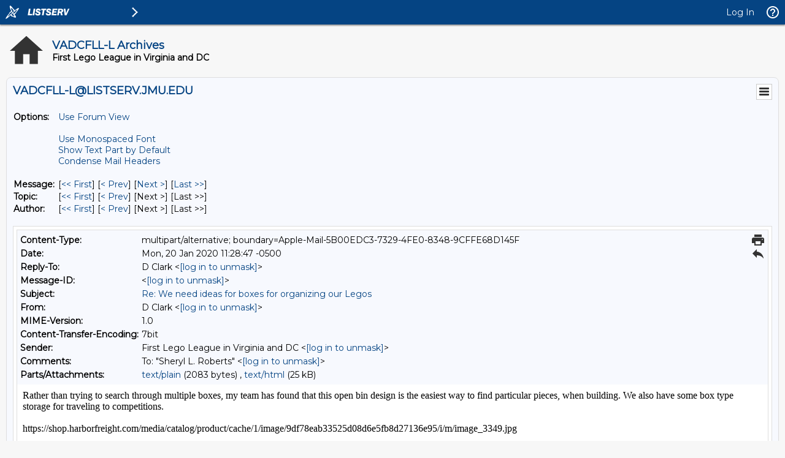

--- FILE ---
content_type: text/html; charset=utf-8
request_url: https://listserv.jmu.edu/cgi-bin/wa?A3=2001&L=VADCFLL-L&E=quoted-printable&P=936550&B=--Apple-Mail-5B00EDC3-7329-4FE0-8348-9CFFE68D145F&T=text%2Fhtml;%20charset=utf-8&pending=
body_size: 25823
content:
<html><head><meta http-equiv="content-type" content="text/html; charset=utf-8"></head><body dir="auto"><div dir="ltr">﻿<meta http-equiv="content-type" content="text/html; charset=utf-8">Rather than trying to search through multiple boxes, my team has found that this open bin design is the easiest way to find particular pieces, when building. We also have some box type storage for traveling to competitions.</div><div dir="ltr"><br></div><div dir="ltr">https://shop.harborfreight.com/media/catalog/product/cache/1/image/9df78eab33525d08d6e5fb8d27136e95/i/m/image_3349.jpg</div><div dir="ltr"><br></div><div dir="ltr">Hope this helps.<br><div><br></div><div>Debbie Clark</div><div>Coach of the Blacksburg Panda Cubs</div><div><br><br><div dir="ltr">Sent from my iPad</div><div dir="ltr"><br><blockquote type="cite">On Jan 17, 2020, at 10:36 AM, Sheryl L. Roberts &lt;<a href="/cgi-bin/wa?LOGON=A3%3D2001%26L%3DVADCFLL-L%26E%3Dquoted-printable%26P%3D936550%26B%3D--Apple-Mail-5B00EDC3-7329-4FE0-8348-9CFFE68D145F%26T%3Dtext%252Fhtml%3B%2520charset%3Dutf-8%26pending%3D" target="_parent" >[log in to unmask]</a>&gt; wrote:<br><br></blockquote></div><blockquote type="cite"><div dir="ltr">﻿

<meta http-equiv="Content-Type" content="text/html; charset=utf-8">



<div style="font-family: Arial, Helvetica, sans-serif; font-size: 14pt; color: rgb(51, 51, 51);">
We have all of our legos in zip lock bags.&nbsp; Our boxes are long gone.&nbsp; What do you use to organize your pieces so that your team can find them easily?&nbsp;&nbsp;</div>
<div style="font-family: Arial, Helvetica, sans-serif; font-size: 14pt; color: rgb(51, 51, 51);">
<b style="color: inherit; font-family: inherit; font-size: 14pt; font-style: inherit; font-variant-ligatures: inherit; font-variant-caps: inherit; background-color: ;"><span style="font-family:Arial,Helvetica,sans-serif"><br>
</span></b></div>
<div style="font-family: Arial, Helvetica, sans-serif; font-size: 14pt; color: rgb(51, 51, 51);">
<b style="color: inherit; font-family: inherit; font-size: 14pt; font-style: inherit; font-variant-ligatures: inherit; font-variant-caps: inherit; background-color: ;"><span style="font-family:Arial,Helvetica,sans-serif">Thanks,</span></b></div>
<div style="font-family: Arial, Helvetica, sans-serif; font-size: 14pt; color: rgb(51, 51, 51);">
<b style="color: inherit; font-family: inherit; font-size: 14pt; font-style: inherit; font-variant-ligatures: inherit; font-variant-caps: inherit; background-color: ;"><span style="font-family:Arial,Helvetica,sans-serif"><br>
</span></b></div>
<div style="font-family: Arial, Helvetica, sans-serif; font-size: 14pt; color: rgb(51, 51, 51);">
<b style="color: inherit; font-family: inherit; font-size: 14pt; font-style: inherit; font-variant-ligatures: inherit; font-variant-caps: inherit; background-color: ;"><span style="font-family:Arial,Helvetica,sans-serif">Sheryl Lynn&nbsp;</span><span style="font-family:Arial,Helvetica,sans-serif">Roberts,
</span></b><span style="font-size: 14pt; font-family: &quot;Times New Roman&quot;, Times, serif;"><b><span style="font-family:Arial,Helvetica,sans-serif">M.S.</span></b></span></div>
<div id="Signature">
<div id="divtagdefaultwrapper" dir="ltr" style="font-size:14pt; color:#333333; font-family:Calibri,Helvetica,sans-serif">
<div id="divtagdefaultwrapper" dir="ltr" style="">
<div id="divtagdefaultwrapper" dir="ltr" style="">
<p style="margin-top:0px; margin-bottom:0px; color:rgb(0,0,0); font-family:Calibri,Arial,Helvetica,sans-serif,EmojiFont,&quot;Apple Color Emoji&quot;,&quot;Segoe UI Emoji&quot;,NotoColorEmoji,&quot;Segoe UI Symbol&quot;,&quot;Android Emoji&quot;,EmojiSymbols,EmojiFont,&quot;Apple Color Emoji&quot;,&quot;Segoe UI Emoji&quot;,NotoColorEmoji,&quot;Segoe UI Symbol&quot;,&quot;Android Emoji&quot;,EmojiSymbols,EmojiFont,&quot;Apple Color Emoji&quot;,&quot;Segoe UI Emoji&quot;,NotoColorEmoji,&quot;Segoe UI Symbol&quot;,&quot;Android Emoji&quot;,EmojiSymbols,EmojiFont,&quot;Apple Color Emoji&quot;,&quot;Segoe UI Emoji&quot;,NotoColorEmoji,&quot;Segoe UI Symbol&quot;,&quot;Android Emoji&quot;,EmojiSymbols,EmojiFont,&quot;Apple Color Emoji&quot;,&quot;Segoe UI Emoji&quot;,NotoColorEmoji,&quot;Segoe UI Symbol&quot;,&quot;Android Emoji&quot;,EmojiSymbols,EmojiFont,&quot;Apple Color Emoji&quot;,&quot;Segoe UI Emoji&quot;,NotoColorEmoji,&quot;Segoe UI Symbol&quot;,&quot;Android Emoji&quot;,EmojiSymbols; margin-top:0px; margin-bottom:0px; font-size:12pt">
<span style="font-family:&quot;Times New Roman&quot;,Times,serif"></span></p>
<font color="#000000"><span style="font-family:&quot;Times New Roman&quot;,Times,serif; font-size:12pt; font-size:12pt"></span></font>
<p style="margin-top:0px; margin-bottom:0px; color:rgb(0,0,0); font-family:Calibri,Arial,Helvetica,sans-serif,EmojiFont,&quot;Apple Color Emoji&quot;,&quot;Segoe UI Emoji&quot;,NotoColorEmoji,&quot;Segoe UI Symbol&quot;,&quot;Android Emoji&quot;,EmojiSymbols,EmojiFont,&quot;Apple Color Emoji&quot;,&quot;Segoe UI Emoji&quot;,NotoColorEmoji,&quot;Segoe UI Symbol&quot;,&quot;Android Emoji&quot;,EmojiSymbols,EmojiFont,&quot;Apple Color Emoji&quot;,&quot;Segoe UI Emoji&quot;,NotoColorEmoji,&quot;Segoe UI Symbol&quot;,&quot;Android Emoji&quot;,EmojiSymbols,EmojiFont,&quot;Apple Color Emoji&quot;,&quot;Segoe UI Emoji&quot;,NotoColorEmoji,&quot;Segoe UI Symbol&quot;,&quot;Android Emoji&quot;,EmojiSymbols,EmojiFont,&quot;Apple Color Emoji&quot;,&quot;Segoe UI Emoji&quot;,NotoColorEmoji,&quot;Segoe UI Symbol&quot;,&quot;Android Emoji&quot;,EmojiSymbols,EmojiFont,&quot;Apple Color Emoji&quot;,&quot;Segoe UI Emoji&quot;,NotoColorEmoji,&quot;Segoe UI Symbol&quot;,&quot;Android Emoji&quot;,EmojiSymbols; margin-top:0px; margin-bottom:0px; font-size:12pt">
<span style="font-size:11pt; font-family:&quot;Times New Roman&quot;,Times,serif"><b><span style="font-size:12pt; font-family:Calibri,Helvetica,sans-serif; color:rgb(0,0,0)">Instructional Technology</span><span style="font-size:12pt; font-family:Calibri,Helvetica,sans-serif; color:rgb(0,0,0)">&nbsp;Coach
 (ITC)</span></b></span></p>
<font color="#000000" face="Calibri, Arial, Helvetica, sans-serif, EmojiFont, Apple Color Emoji, Segoe UI Emoji, NotoColorEmoji, Segoe UI Symbol, Android Emoji, EmojiSymbols, EmojiFont, Apple Color Emoji, Segoe UI Emoji, NotoColorEmoji, Segoe UI Symbol, Android Emoji, EmojiSymbols, EmojiFont, Apple Color Emoji, Segoe UI Emoji, NotoColorEmoji, Segoe UI Symbol, Android Emoji, EmojiSymbols, EmojiFont, Apple Color Emoji, Segoe UI Emoji, NotoColorEmoji, Segoe UI Symbol, Android Emoji, EmojiSymbols, EmojiFont, Apple Color Emoji, Segoe UI Emoji, NotoColorEmoji, Segoe UI Symbol, Android Emoji, EmojiSymbols, EmojiFont, Apple Color Emoji, Segoe UI Emoji, NotoColorEmoji, Segoe UI Symbol, Android Emoji, EmojiSymbols"><span style="font-size:12pt; font-size:12pt"></span></font><span style="color:rgb(0,0,0); font-family:Calibri,Helvetica,sans-serif; font-size:12pt"><b><span style="color:rgb(0,111,201)"></span></b></span><font color="#000000" face="Calibri, Arial, Helvetica, sans-serif, EmojiFont, Apple Color Emoji, Segoe UI Emoji, NotoColorEmoji, Segoe UI Symbol, Android Emoji, EmojiSymbols, EmojiFont, Apple Color Emoji, Segoe UI Emoji, NotoColorEmoji, Segoe UI Symbol, Android Emoji, EmojiSymbols, EmojiFont, Apple Color Emoji, Segoe UI Emoji, NotoColorEmoji, Segoe UI Symbol, Android Emoji, EmojiSymbols, EmojiFont, Apple Color Emoji, Segoe UI Emoji, NotoColorEmoji, Segoe UI Symbol, Android Emoji, EmojiSymbols, EmojiFont, Apple Color Emoji, Segoe UI Emoji, NotoColorEmoji, Segoe UI Symbol, Android Emoji, EmojiSymbols, EmojiFont, Apple Color Emoji, Segoe UI Emoji, NotoColorEmoji, Segoe UI Symbol, Android Emoji, EmojiSymbols"><span style="font-size:12pt; font-size:12pt"></span></font>
<p style="margin-top:0px; margin-bottom:0px; color:rgb(0,0,0); font-family:Calibri,Arial,Helvetica,sans-serif,EmojiFont,&quot;Apple Color Emoji&quot;,&quot;Segoe UI Emoji&quot;,NotoColorEmoji,&quot;Segoe UI Symbol&quot;,&quot;Android Emoji&quot;,EmojiSymbols,EmojiFont,&quot;Apple Color Emoji&quot;,&quot;Segoe UI Emoji&quot;,NotoColorEmoji,&quot;Segoe UI Symbol&quot;,&quot;Android Emoji&quot;,EmojiSymbols,EmojiFont,&quot;Apple Color Emoji&quot;,&quot;Segoe UI Emoji&quot;,NotoColorEmoji,&quot;Segoe UI Symbol&quot;,&quot;Android Emoji&quot;,EmojiSymbols,EmojiFont,&quot;Apple Color Emoji&quot;,&quot;Segoe UI Emoji&quot;,NotoColorEmoji,&quot;Segoe UI Symbol&quot;,&quot;Android Emoji&quot;,EmojiSymbols,EmojiFont,&quot;Apple Color Emoji&quot;,&quot;Segoe UI Emoji&quot;,NotoColorEmoji,&quot;Segoe UI Symbol&quot;,&quot;Android Emoji&quot;,EmojiSymbols,EmojiFont,&quot;Apple Color Emoji&quot;,&quot;Segoe UI Emoji&quot;,NotoColorEmoji,&quot;Segoe UI Symbol&quot;,&quot;Android Emoji&quot;,EmojiSymbols; margin-top:0px; margin-bottom:0px; font-size:12pt">
<b><span style="font-size:10pt; font-family:&quot;Times New Roman&quot;,Times,serif"></span><span style="font-size:12pt; font-family:Calibri,Helvetica,sans-serif; color:rgb(0,0,0)">Elizabeth Vaughan Elementary, PWCS&nbsp;</span></b></p>
<span style="color:rgb(0,0,0); font-family:Calibri,Helvetica,sans-serif; font-size:12pt"><b><span style="color:rgb(0,111,201)"></span></b></span>
<p style="margin-top:0px; margin-bottom:0px; color:rgb(0,0,0); font-family:Calibri,Arial,Helvetica,sans-serif,EmojiFont,&quot;Apple Color Emoji&quot;,&quot;Segoe UI Emoji&quot;,NotoColorEmoji,&quot;Segoe UI Symbol&quot;,&quot;Android Emoji&quot;,EmojiSymbols,EmojiFont,&quot;Apple Color Emoji&quot;,&quot;Segoe UI Emoji&quot;,NotoColorEmoji,&quot;Segoe UI Symbol&quot;,&quot;Android Emoji&quot;,EmojiSymbols,EmojiFont,&quot;Apple Color Emoji&quot;,&quot;Segoe UI Emoji&quot;,NotoColorEmoji,&quot;Segoe UI Symbol&quot;,&quot;Android Emoji&quot;,EmojiSymbols,EmojiFont,&quot;Apple Color Emoji&quot;,&quot;Segoe UI Emoji&quot;,NotoColorEmoji,&quot;Segoe UI Symbol&quot;,&quot;Android Emoji&quot;,EmojiSymbols,EmojiFont,&quot;Apple Color Emoji&quot;,&quot;Segoe UI Emoji&quot;,NotoColorEmoji,&quot;Segoe UI Symbol&quot;,&quot;Android Emoji&quot;,EmojiSymbols,EmojiFont,&quot;Apple Color Emoji&quot;,&quot;Segoe UI Emoji&quot;,NotoColorEmoji,&quot;Segoe UI Symbol&quot;,&quot;Android Emoji&quot;,EmojiSymbols; margin-top:0px; margin-bottom:0px">
<span style="font-size:12pt; font-family:Calibri,Helvetica,sans-serif"><b><span style="color:rgb(0,111,201)"><span style="font-size:14pt">ISTE</span><span style="font-size:14pt"> Certified Educator and Evaluator</span></span></b></span></p>
<span style="font-size:14pt"></span><span style="color:rgb(0,0,0); font-family:Calibri,Helvetica,sans-serif; font-size:12pt"><b><span style="color:rgb(0,111,201)"></span></b></span><span style="font-size:14pt"></span>
<p style="margin-top:0px; margin-bottom:0px; color:rgb(0,0,0); font-family:Calibri,Arial,Helvetica,sans-serif,EmojiFont,&quot;Apple Color Emoji&quot;,&quot;Segoe UI Emoji&quot;,NotoColorEmoji,&quot;Segoe UI Symbol&quot;,&quot;Android Emoji&quot;,EmojiSymbols,EmojiFont,&quot;Apple Color Emoji&quot;,&quot;Segoe UI Emoji&quot;,NotoColorEmoji,&quot;Segoe UI Symbol&quot;,&quot;Android Emoji&quot;,EmojiSymbols,EmojiFont,&quot;Apple Color Emoji&quot;,&quot;Segoe UI Emoji&quot;,NotoColorEmoji,&quot;Segoe UI Symbol&quot;,&quot;Android Emoji&quot;,EmojiSymbols,EmojiFont,&quot;Apple Color Emoji&quot;,&quot;Segoe UI Emoji&quot;,NotoColorEmoji,&quot;Segoe UI Symbol&quot;,&quot;Android Emoji&quot;,EmojiSymbols,EmojiFont,&quot;Apple Color Emoji&quot;,&quot;Segoe UI Emoji&quot;,NotoColorEmoji,&quot;Segoe UI Symbol&quot;,&quot;Android Emoji&quot;,EmojiSymbols,EmojiFont,&quot;Apple Color Emoji&quot;,&quot;Segoe UI Emoji&quot;,NotoColorEmoji,&quot;Segoe UI Symbol&quot;,&quot;Android Emoji&quot;,EmojiSymbols; margin-top:0px; margin-bottom:0px">
<span style="font-size:14pt"></span><span style="font-size:12pt; font-family:Calibri,Helvetica,sans-serif"><b><span style="color:rgb(0,111,201); font-size:14pt">Microsoft Innovative Educator</span></b></span></p>
<p style="margin-top:0px; margin-bottom:0px; color:rgb(0,0,0); font-family:Calibri,Arial,Helvetica,sans-serif,EmojiFont,&quot;Apple Color Emoji&quot;,&quot;Segoe UI Emoji&quot;,NotoColorEmoji,&quot;Segoe UI Symbol&quot;,&quot;Android Emoji&quot;,EmojiSymbols,EmojiFont,&quot;Apple Color Emoji&quot;,&quot;Segoe UI Emoji&quot;,NotoColorEmoji,&quot;Segoe UI Symbol&quot;,&quot;Android Emoji&quot;,EmojiSymbols,EmojiFont,&quot;Apple Color Emoji&quot;,&quot;Segoe UI Emoji&quot;,NotoColorEmoji,&quot;Segoe UI Symbol&quot;,&quot;Android Emoji&quot;,EmojiSymbols,EmojiFont,&quot;Apple Color Emoji&quot;,&quot;Segoe UI Emoji&quot;,NotoColorEmoji,&quot;Segoe UI Symbol&quot;,&quot;Android Emoji&quot;,EmojiSymbols,EmojiFont,&quot;Apple Color Emoji&quot;,&quot;Segoe UI Emoji&quot;,NotoColorEmoji,&quot;Segoe UI Symbol&quot;,&quot;Android Emoji&quot;,EmojiSymbols,EmojiFont,&quot;Apple Color Emoji&quot;,&quot;Segoe UI Emoji&quot;,NotoColorEmoji,&quot;Segoe UI Symbol&quot;,&quot;Android Emoji&quot;,EmojiSymbols; margin-top:0px; margin-bottom:0px">
<span style="font-size:12pt; font-family:Calibri,Helvetica,sans-serif"><b><span style="color:rgb(0,111,201); font-size:14pt">Apple Certified Educator</span></b></span></p>
<span style="font-size:14pt"></span>
<p style="margin-top:0px; margin-bottom:0px; color:rgb(0,0,0); font-family:Calibri,Arial,Helvetica,sans-serif,EmojiFont,&quot;Apple Color Emoji&quot;,&quot;Segoe UI Emoji&quot;,NotoColorEmoji,&quot;Segoe UI Symbol&quot;,&quot;Android Emoji&quot;,EmojiSymbols,EmojiFont,&quot;Apple Color Emoji&quot;,&quot;Segoe UI Emoji&quot;,NotoColorEmoji,&quot;Segoe UI Symbol&quot;,&quot;Android Emoji&quot;,EmojiSymbols,EmojiFont,&quot;Apple Color Emoji&quot;,&quot;Segoe UI Emoji&quot;,NotoColorEmoji,&quot;Segoe UI Symbol&quot;,&quot;Android Emoji&quot;,EmojiSymbols,EmojiFont,&quot;Apple Color Emoji&quot;,&quot;Segoe UI Emoji&quot;,NotoColorEmoji,&quot;Segoe UI Symbol&quot;,&quot;Android Emoji&quot;,EmojiSymbols,EmojiFont,&quot;Apple Color Emoji&quot;,&quot;Segoe UI Emoji&quot;,NotoColorEmoji,&quot;Segoe UI Symbol&quot;,&quot;Android Emoji&quot;,EmojiSymbols,EmojiFont,&quot;Apple Color Emoji&quot;,&quot;Segoe UI Emoji&quot;,NotoColorEmoji,&quot;Segoe UI Symbol&quot;,&quot;Android Emoji&quot;,EmojiSymbols; margin-top:0px; margin-bottom:0px">
<span style="font-size:14pt"></span><span style="font-size:12pt; font-family:Calibri,Helvetica,sans-serif"><b><span style="color:rgb(0,111,201); font-size:14pt">CodeVA Apprentice</span></b></span></p>
<p style="margin-top:0px; margin-bottom:0px; color:rgb(0,0,0); font-family:Calibri,Arial,Helvetica,sans-serif,EmojiFont,&quot;Apple Color Emoji&quot;,&quot;Segoe UI Emoji&quot;,NotoColorEmoji,&quot;Segoe UI Symbol&quot;,&quot;Android Emoji&quot;,EmojiSymbols,EmojiFont,&quot;Apple Color Emoji&quot;,&quot;Segoe UI Emoji&quot;,NotoColorEmoji,&quot;Segoe UI Symbol&quot;,&quot;Android Emoji&quot;,EmojiSymbols,EmojiFont,&quot;Apple Color Emoji&quot;,&quot;Segoe UI Emoji&quot;,NotoColorEmoji,&quot;Segoe UI Symbol&quot;,&quot;Android Emoji&quot;,EmojiSymbols,EmojiFont,&quot;Apple Color Emoji&quot;,&quot;Segoe UI Emoji&quot;,NotoColorEmoji,&quot;Segoe UI Symbol&quot;,&quot;Android Emoji&quot;,EmojiSymbols,EmojiFont,&quot;Apple Color Emoji&quot;,&quot;Segoe UI Emoji&quot;,NotoColorEmoji,&quot;Segoe UI Symbol&quot;,&quot;Android Emoji&quot;,EmojiSymbols,EmojiFont,&quot;Apple Color Emoji&quot;,&quot;Segoe UI Emoji&quot;,NotoColorEmoji,&quot;Segoe UI Symbol&quot;,&quot;Android Emoji&quot;,EmojiSymbols; margin-top:0px; margin-bottom:0px">
<br>
</p>
<p style="margin-top:0px; margin-bottom:0px; color:rgb(0,0,0); font-family:Calibri,Arial,Helvetica,sans-serif,EmojiFont,&quot;Apple Color Emoji&quot;,&quot;Segoe UI Emoji&quot;,NotoColorEmoji,&quot;Segoe UI Symbol&quot;,&quot;Android Emoji&quot;,EmojiSymbols,EmojiFont,&quot;Apple Color Emoji&quot;,&quot;Segoe UI Emoji&quot;,NotoColorEmoji,&quot;Segoe UI Symbol&quot;,&quot;Android Emoji&quot;,EmojiSymbols,EmojiFont,&quot;Apple Color Emoji&quot;,&quot;Segoe UI Emoji&quot;,NotoColorEmoji,&quot;Segoe UI Symbol&quot;,&quot;Android Emoji&quot;,EmojiSymbols,EmojiFont,&quot;Apple Color Emoji&quot;,&quot;Segoe UI Emoji&quot;,NotoColorEmoji,&quot;Segoe UI Symbol&quot;,&quot;Android Emoji&quot;,EmojiSymbols,EmojiFont,&quot;Apple Color Emoji&quot;,&quot;Segoe UI Emoji&quot;,NotoColorEmoji,&quot;Segoe UI Symbol&quot;,&quot;Android Emoji&quot;,EmojiSymbols,EmojiFont,&quot;Apple Color Emoji&quot;,&quot;Segoe UI Emoji&quot;,NotoColorEmoji,&quot;Segoe UI Symbol&quot;,&quot;Android Emoji&quot;,EmojiSymbols; margin-top:0px; margin-bottom:0px">
<span style="font-size:12pt; font-family:Calibri,Helvetica,sans-serif"><b><span style="color:rgb(0,111,201); font-size:14pt"></span></b></span></p><div><b>&lt;Outlook-io40ocsw.png&gt;</b></div><b>&nbsp; &nbsp; &nbsp; &nbsp;
 &nbsp; &nbsp;<div>&lt;Outlook-i1le2brg.png&gt;</div>&nbsp;<br>
</b><p></p>
<p style="margin-top:0px; margin-bottom:0px; color:rgb(0,0,0); font-family:Calibri,Arial,Helvetica,sans-serif,EmojiFont,&quot;Apple Color Emoji&quot;,&quot;Segoe UI Emoji&quot;,NotoColorEmoji,&quot;Segoe UI Symbol&quot;,&quot;Android Emoji&quot;,EmojiSymbols,EmojiFont,&quot;Apple Color Emoji&quot;,&quot;Segoe UI Emoji&quot;,NotoColorEmoji,&quot;Segoe UI Symbol&quot;,&quot;Android Emoji&quot;,EmojiSymbols,EmojiFont,&quot;Apple Color Emoji&quot;,&quot;Segoe UI Emoji&quot;,NotoColorEmoji,&quot;Segoe UI Symbol&quot;,&quot;Android Emoji&quot;,EmojiSymbols,EmojiFont,&quot;Apple Color Emoji&quot;,&quot;Segoe UI Emoji&quot;,NotoColorEmoji,&quot;Segoe UI Symbol&quot;,&quot;Android Emoji&quot;,EmojiSymbols,EmojiFont,&quot;Apple Color Emoji&quot;,&quot;Segoe UI Emoji&quot;,NotoColorEmoji,&quot;Segoe UI Symbol&quot;,&quot;Android Emoji&quot;,EmojiSymbols,EmojiFont,&quot;Apple Color Emoji&quot;,&quot;Segoe UI Emoji&quot;,NotoColorEmoji,&quot;Segoe UI Symbol&quot;,&quot;Android Emoji&quot;,EmojiSymbols; margin-top:0px; margin-bottom:0px">
<br>
</p>
<p style="margin-top:0px; margin-bottom:0px; color:rgb(0,0,0); font-family:Calibri,Arial,Helvetica,sans-serif,EmojiFont,&quot;Apple Color Emoji&quot;,&quot;Segoe UI Emoji&quot;,NotoColorEmoji,&quot;Segoe UI Symbol&quot;,&quot;Android Emoji&quot;,EmojiSymbols,EmojiFont,&quot;Apple Color Emoji&quot;,&quot;Segoe UI Emoji&quot;,NotoColorEmoji,&quot;Segoe UI Symbol&quot;,&quot;Android Emoji&quot;,EmojiSymbols,EmojiFont,&quot;Apple Color Emoji&quot;,&quot;Segoe UI Emoji&quot;,NotoColorEmoji,&quot;Segoe UI Symbol&quot;,&quot;Android Emoji&quot;,EmojiSymbols,EmojiFont,&quot;Apple Color Emoji&quot;,&quot;Segoe UI Emoji&quot;,NotoColorEmoji,&quot;Segoe UI Symbol&quot;,&quot;Android Emoji&quot;,EmojiSymbols,EmojiFont,&quot;Apple Color Emoji&quot;,&quot;Segoe UI Emoji&quot;,NotoColorEmoji,&quot;Segoe UI Symbol&quot;,&quot;Android Emoji&quot;,EmojiSymbols,EmojiFont,&quot;Apple Color Emoji&quot;,&quot;Segoe UI Emoji&quot;,NotoColorEmoji,&quot;Segoe UI Symbol&quot;,&quot;Android Emoji&quot;,EmojiSymbols; margin-top:0px; margin-bottom:0px">
<br>
</p>
<span style="color:rgb(0,0,0); font-family:Calibri,Helvetica,sans-serif; font-size:12pt"><b><span style="color:rgb(0,111,201)"></span></b></span>
<div style="margin-top:0px; margin-bottom:0px; color:rgb(0,0,0); font-family:Calibri,Arial,Helvetica,sans-serif,EmojiFont,&quot;Apple Color Emoji&quot;,&quot;Segoe UI Emoji&quot;,NotoColorEmoji,&quot;Segoe UI Symbol&quot;,&quot;Android Emoji&quot;,EmojiSymbols,EmojiFont,&quot;Apple Color Emoji&quot;,&quot;Segoe UI Emoji&quot;,NotoColorEmoji,&quot;Segoe UI Symbol&quot;,&quot;Android Emoji&quot;,EmojiSymbols,EmojiFont,&quot;Apple Color Emoji&quot;,&quot;Segoe UI Emoji&quot;,NotoColorEmoji,&quot;Segoe UI Symbol&quot;,&quot;Android Emoji&quot;,EmojiSymbols,EmojiFont,&quot;Apple Color Emoji&quot;,&quot;Segoe UI Emoji&quot;,NotoColorEmoji,&quot;Segoe UI Symbol&quot;,&quot;Android Emoji&quot;,EmojiSymbols,EmojiFont,&quot;Apple Color Emoji&quot;,&quot;Segoe UI Emoji&quot;,NotoColorEmoji,&quot;Segoe UI Symbol&quot;,&quot;Android Emoji&quot;,EmojiSymbols,EmojiFont,&quot;Apple Color Emoji&quot;,&quot;Segoe UI Emoji&quot;,NotoColorEmoji,&quot;Segoe UI Symbol&quot;,&quot;Android Emoji&quot;,EmojiSymbols; margin-top:0px; margin-bottom:0px">
<span style="background-color:rgb(255,255,0)"><b><a href="https://urldefense.proofpoint.com/v2/url?u=https-3A__forms.office.com_Pages_ResponsePage.aspx-3Fid-3DbZqwF-2DSVHk2F4xzg1N5-5FwYMPxVVHRitKoj8How3bkSZUMkFDWFBVSkMxUlA0MlYxNE9TTFc0N0w2UC4u&amp;d=DwMGaQ&amp;c=eLbWYnpnzycBCgmb7vCI4uqNEB9RSjOdn_5nBEmmeq0&amp;r=k6Oa5GxfBPFMgGjb2r5QIoEOeBZs9xbNIpA0kLw_kFQ&amp;m=vO9eGL9jDNZ1JdYzqeN3QeR5Ak_a4ePf5UQUWIsRxws&amp;s=WIU5DPn3XUCY9XYOuPDYfU3utk1SNjqEztVNEK-kZ6A&amp;e=" title="https://forms.office.com/Pages/ResponsePage.aspx?id=bZqwF-SVHk2F4xzg1N5_wYMPxVVHRitKoj8How3bkSZUMkFDWFBVSkMxUlA0MlYxNE9TTFc0N0w2UC4u">New
 student login form</a></b></span><br>
</div>
<div style="margin-top:0px; margin-bottom:0px; color:rgb(0,0,0); font-family:Calibri,Arial,Helvetica,sans-serif,EmojiFont,&quot;Apple Color Emoji&quot;,&quot;Segoe UI Emoji&quot;,NotoColorEmoji,&quot;Segoe UI Symbol&quot;,&quot;Android Emoji&quot;,EmojiSymbols,EmojiFont,&quot;Apple Color Emoji&quot;,&quot;Segoe UI Emoji&quot;,NotoColorEmoji,&quot;Segoe UI Symbol&quot;,&quot;Android Emoji&quot;,EmojiSymbols,EmojiFont,&quot;Apple Color Emoji&quot;,&quot;Segoe UI Emoji&quot;,NotoColorEmoji,&quot;Segoe UI Symbol&quot;,&quot;Android Emoji&quot;,EmojiSymbols,EmojiFont,&quot;Apple Color Emoji&quot;,&quot;Segoe UI Emoji&quot;,NotoColorEmoji,&quot;Segoe UI Symbol&quot;,&quot;Android Emoji&quot;,EmojiSymbols,EmojiFont,&quot;Apple Color Emoji&quot;,&quot;Segoe UI Emoji&quot;,NotoColorEmoji,&quot;Segoe UI Symbol&quot;,&quot;Android Emoji&quot;,EmojiSymbols,EmojiFont,&quot;Apple Color Emoji&quot;,&quot;Segoe UI Emoji&quot;,NotoColorEmoji,&quot;Segoe UI Symbol&quot;,&quot;Android Emoji&quot;,EmojiSymbols; margin-top:0px; margin-bottom:0px">
<span style="background-color:rgb(255,255,0)"><br>
</span></div>
<div style="margin-top:0px; margin-bottom:0px; color:rgb(0,0,0); font-family:Calibri,Arial,Helvetica,sans-serif,EmojiFont,&quot;Apple Color Emoji&quot;,&quot;Segoe UI Emoji&quot;,NotoColorEmoji,&quot;Segoe UI Symbol&quot;,&quot;Android Emoji&quot;,EmojiSymbols,EmojiFont,&quot;Apple Color Emoji&quot;,&quot;Segoe UI Emoji&quot;,NotoColorEmoji,&quot;Segoe UI Symbol&quot;,&quot;Android Emoji&quot;,EmojiSymbols,EmojiFont,&quot;Apple Color Emoji&quot;,&quot;Segoe UI Emoji&quot;,NotoColorEmoji,&quot;Segoe UI Symbol&quot;,&quot;Android Emoji&quot;,EmojiSymbols,EmojiFont,&quot;Apple Color Emoji&quot;,&quot;Segoe UI Emoji&quot;,NotoColorEmoji,&quot;Segoe UI Symbol&quot;,&quot;Android Emoji&quot;,EmojiSymbols,EmojiFont,&quot;Apple Color Emoji&quot;,&quot;Segoe UI Emoji&quot;,NotoColorEmoji,&quot;Segoe UI Symbol&quot;,&quot;Android Emoji&quot;,EmojiSymbols,EmojiFont,&quot;Apple Color Emoji&quot;,&quot;Segoe UI Emoji&quot;,NotoColorEmoji,&quot;Segoe UI Symbol&quot;,&quot;Android Emoji&quot;,EmojiSymbols; margin-top:0px; margin-bottom:0px">
<span style="background-color:rgb(255,255,0); color:rgb(12,100,192)"><b><a href="https://urldefense.proofpoint.com/v2/url?u=https-3A__forms.office.com_Pages_ResponsePage.aspx-3Fid-3DbZqwF-2DSVHk2F4xzg1N5-5FwYMPxVVHRitKoj8How3bkSZUM0FZNlAzRlNPV1UxRUoxMkRMWEdUMDFOUi4u&amp;d=DwMGaQ&amp;c=eLbWYnpnzycBCgmb7vCI4uqNEB9RSjOdn_5nBEmmeq0&amp;r=k6Oa5GxfBPFMgGjb2r5QIoEOeBZs9xbNIpA0kLw_kFQ&amp;m=vO9eGL9jDNZ1JdYzqeN3QeR5Ak_a4ePf5UQUWIsRxws&amp;s=bvlWOIRBSGpyJPxW9s1y72LILw90YBzb8lxnWSfuliM&amp;e=" title="https://forms.office.com/Pages/ResponsePage.aspx?id=bZqwF-SVHk2F4xzg1N5_wYMPxVVHRitKoj8How3bkSZUM0FZNlAzRlNPV1UxRUoxMkRMWEdUMDFOUi4u">Student
 Kindle help form</a></b></span><span style="background-color:rgb(255,255,0); color:rgb(12,100,192)"><b>​</b></span></div>
<p style="margin-top:0px; margin-bottom:0px; margin-top:0px; margin-bottom:0px"><br>
</p>
</div>
<div id="divtagdefaultwrapper" dir="ltr" style="color:rgb(0,0,0); font-family:Calibri,Arial,Helvetica,sans-serif,EmojiFont,&quot;Apple Color Emoji&quot;,&quot;Segoe UI Emoji&quot;,NotoColorEmoji,&quot;Segoe UI Symbol&quot;,&quot;Android Emoji&quot;,EmojiSymbols,EmojiFont,&quot;Apple Color Emoji&quot;,&quot;Segoe UI Emoji&quot;,NotoColorEmoji,&quot;Segoe UI Symbol&quot;,&quot;Android Emoji&quot;,EmojiSymbols,EmojiFont,&quot;Apple Color Emoji&quot;,&quot;Segoe UI Emoji&quot;,NotoColorEmoji,&quot;Segoe UI Symbol&quot;,&quot;Android Emoji&quot;,EmojiSymbols,EmojiFont,&quot;Apple Color Emoji&quot;,&quot;Segoe UI Emoji&quot;,NotoColorEmoji,&quot;Segoe UI Symbol&quot;,&quot;Android Emoji&quot;,EmojiSymbols,EmojiFont,&quot;Apple Color Emoji&quot;,&quot;Segoe UI Emoji&quot;,NotoColorEmoji,&quot;Segoe UI Symbol&quot;,&quot;Android Emoji&quot;,EmojiSymbols,EmojiFont,&quot;Apple Color Emoji&quot;,&quot;Segoe UI Emoji&quot;,NotoColorEmoji,&quot;Segoe UI Symbol&quot;,&quot;Android Emoji&quot;,EmojiSymbols; font-size:12pt">
<br>
</div>
</div>
</div>
</div>


<hr>To UNSUBSCRIBE or CHANGE your settings, please visit
<a href="https://listserv.jmu.edu/archives/vadcfll-l.html"> https://listserv.jmu.edu/archives/vadcfll-l.html</a> and select "Join or leave the list".
<br>VADCFLL administrative announcements are sent via VADCFLL-ANNOUNCEMENTS-L. Visit <a href="https://listserv.jmu.edu/archives/vadcfll-announcements-l.html">https://listserv.jmu.edu/archives/vadcfll-announcements-l.html</a> to subscribe.
</div></blockquote></div></div></body></html><hr />To UNSUBSCRIBE or CHANGE your settings, please visit
<a href="https://listserv.jmu.edu/archives/vadcfll-l.html"> https://listserv.jmu.edu/archives/vadcfll-l.html</a> and select "Join or leave the list".
<br />VADCFLL administrative announcements are sent via VADCFLL-ANNOUNCEMENTS-L. Visit <a href="https://listserv.jmu.edu/archives/vadcfll-announcements-l.html">https://listserv.jmu.edu/archives/vadcfll-announcements-l.html</a> to subscribe.



--- FILE ---
content_type: application/javascript
request_url: https://listserv.jmu.edu/archives/js/tablesorter-2.31.3/widgets/widget-pager.min.js
body_size: 23283
content:
(function(factory){if (typeof define === 'function' && define.amd){define(['jquery'], factory);} else if (typeof module === 'object' && typeof module.exports === 'object'){module.exports = factory(require('jquery'));} else {factory(jQuery);}}(function(jQuery){

/*! Widget: Pager - updated 2020-03-03 (v2.31.3) */
!function(S){"use strict";var C,$=S.tablesorter;$.addWidget({id:"pager",priority:55,options:{pager_output:"{startRow} to {endRow} of {totalRows} rows",pager_updateArrows:!0,pager_startPage:0,pager_pageReset:0,pager_size:10,pager_maxOptionSize:20,pager_savePages:!0,pager_storageKey:"tablesorter-pager",pager_fixedHeight:!1,pager_countChildRows:!1,pager_removeRows:!1,pager_ajaxUrl:null,pager_customAjaxUrl:function(e,a){return a},pager_ajaxError:null,pager_ajaxObject:{dataType:"json"},pager_processAjaxOnInit:!0,pager_ajaxProcessing:function(e){return e},pager_css:{container:"tablesorter-pager",errorRow:"tablesorter-errorRow",disabled:"disabled"},pager_selectors:{container:".pager",first:".first",prev:".prev",next:".next",last:".last",gotoPage:".gotoPage",pageDisplay:".pagedisplay",pageSize:".pagesize"}},init:function(e){C.init(e)},format:function(e,a){if(!a.pager||!a.pager.initialized)return C.initComplete(a);C.moveToPage(a,a.pager,!1)},remove:function(e,a,t,r){C.destroyPager(a,r)}}),C=$.pager={init:function(e){if(!(e.hasInitialized&&e.config.pager&&e.config.pager.initialized)){var a,t=e.config,r=t.widgetOptions,i=r.pager_selectors,s=t.pager=S.extend({totalPages:0,filteredRows:0,filteredPages:0,currentFilters:[],page:r.pager_startPage,startRow:0,endRow:0,ajaxCounter:0,$size:null,last:{},setSize:r.pager_size,setPage:r.pager_startPage},t.pager);s.removeRows=r.pager_removeRows,s.isInitializing||(s.isInitializing=!0,$.debug(t,"pager")&&console.log("Pager >> Initializing"),s.size=S.data(e,"pagerLastSize")||r.pager_size,s.$container=S(i.container).addClass(r.pager_css.container).show(),s.totalRows=t.$tbodies.eq(0).children("tr").not(r.pager_countChildRows?"":"."+t.cssChildRow).length,s.oldAjaxSuccess=s.oldAjaxSuccess||r.pager_ajaxObject.success,t.appender=C.appender,s.initializing=!0,r.pager_savePages&&$.storage&&(a=$.storage(e,r.pager_storageKey)||{},s.page=(isNaN(a.page)?s.page:a.page)||s.setPage||0,s.size="all"===a.size?a.size:(isNaN(a.size)?s.size:a.size)||s.setSize||10,C.setPageSize(t,s.size)),s.regexRows=new RegExp("("+(r.filter_filteredRow||"filtered")+"|"+t.selectorRemove.slice(1)+"|"+t.cssChildRow+")"),s.regexFiltered=new RegExp(r.filter_filteredRow||"filtered"),s.initialized=!1,t.$table.triggerHandler("pagerBeforeInitialized",t),C.enablePager(t,!1),s.ajaxObject=r.pager_ajaxObject,s.ajaxObject.url=r.pager_ajaxUrl,"string"==typeof r.pager_ajaxUrl?(s.ajax=!0,r.filter_serversideFiltering=!0,t.serverSideSorting=!0,C.moveToPage(t,s)):(s.ajax=!1,$.appendCache(t,!0)))}},initComplete:function(e){var a=e.pager;C.bindEvents(e),a.ajax||C.hideRowsSetup(e),a.initialized=!0,a.initializing=!1,a.isInitializing=!1,C.setPageSize(e,a.size),$.debug(e,"pager")&&console.log("Pager >> Triggering pagerInitialized"),e.$table.triggerHandler("pagerInitialized",e),e.widgetOptions.filter_initialized&&$.hasWidget(e.table,"filter")||C.updatePageDisplay(e,!a.ajax)},bindEvents:function(i){var s,o,e,g=i.pager,n=i.widgetOptions,a=i.namespace+"pager",t=n.pager_selectors,r=$.debug(i,"pager");i.$table.off(a).on("filterInit filterStart ".split(" ").join(a+" "),function(e,a){var t;if(g.currentFilters=S.isArray(a)?a:i.$table.data("lastSearch"),g.ajax&&"filterInit"===e.type)return C.moveToPage(i,g,!1);t=$.filter.equalFilters?$.filter.equalFilters(i,i.lastSearch,g.currentFilters):(i.lastSearch||[]).join("")!==(g.currentFilters||[]).join(""),"filterStart"!==e.type||!1===n.pager_pageReset||t||(g.page=n.pager_pageReset)}).on("filterEnd sortEnd ".split(" ").join(a+" "),function(){g.currentFilters=i.$table.data("lastSearch"),(g.initialized||g.initializing)&&(i.delayInit&&i.rowsCopy&&0===i.rowsCopy.length&&C.updateCache(i),C.updatePageDisplay(i,!1),$.applyWidget(i.table))}).on("disablePager"+a,function(e){e.stopPropagation(),C.showAllRows(i)}).on("enablePager"+a,function(e){e.stopPropagation(),C.enablePager(i,!0)}).on("destroyPager"+a,function(e){e.stopPropagation(),$.removeWidget(i.table,"pager",!1)}).on("updateComplete"+a,function(e,a,t){if(e.stopPropagation(),a&&!t&&!g.ajax){var r=i.$tbodies.eq(0).children("tr").not(i.selectorRemove);g.totalRows=r.length-(n.pager_countChildRows?0:r.filter("."+i.cssChildRow).length),g.totalPages="all"===g.size?1:Math.ceil(g.totalRows/g.size),r.length&&i.rowsCopy&&0===i.rowsCopy.length&&C.updateCache(i),g.page>=g.totalPages&&C.moveToLastPage(i,g),C.hideRows(i),C.changeHeight(i),C.updatePageDisplay(i,!1),$.applyWidget(a),C.updatePageDisplay(i)}}).on("pageSize refreshComplete ".split(" ").join(a+" "),function(e,a){e.stopPropagation(),C.setPageSize(i,C.parsePageSize(i,a,"get")),C.moveToPage(i,g,!0),C.hideRows(i),C.updatePageDisplay(i,!1)}).on("pageSet pagerUpdate ".split(" ").join(a+" "),function(e,a){e.stopPropagation(),"pagerUpdate"===e.type&&(a=void 0===a?g.page+1:a,g.last.page=!0),g.page=(parseInt(a,10)||1)-1,C.moveToPage(i,g,!0),C.updatePageDisplay(i,!1)}).on("pageAndSize"+a,function(e,a,t){e.stopPropagation(),g.page=(parseInt(a,10)||1)-1,C.setPageSize(i,C.parsePageSize(i,t,"get")),C.moveToPage(i,g,!0),C.hideRows(i),C.updatePageDisplay(i,!1)}),s=[t.first,t.prev,t.next,t.last],o=["moveToFirstPage","moveToPrevPage","moveToNextPage","moveToLastPage"],r&&!g.$container.length&&console.warn('Pager >> "container" not found'),g.$container.find(s.join(",")).attr("tabindex",0).off("click"+a).on("click"+a,function(e){e.stopPropagation();var a,t=S(this),r=s.length;if(!t.hasClass(n.pager_css.disabled))for(a=0;a<r;a++)if(t.is(s[a])){C[o[a]](i,g);break}}),(e=g.$container.find(n.pager_selectors.gotoPage)).length?e.off("change"+a).on("change"+a,function(){g.page=S(this).val()-1,C.moveToPage(i,g,!0),C.updatePageDisplay(i,!1)}):r&&console.warn('Pager >> "goto" selector not found'),(e=g.$container.find(n.pager_selectors.pageSize)).length?(e.find("option").removeAttr("selected"),e.off("change"+a).on("change"+a,function(){if(!S(this).hasClass(n.pager_css.disabled)){var e=S(this).val();g.$container.find(n.pager_selectors.pageSize).val(e),C.setPageSize(i,e),C.moveToPage(i,g,!0),C.changeHeight(i)}return!1})):r&&console.warn('Pager >> "size" selector not found')},pagerArrows:function(e,a){var t=e.pager,r=!!a,i=r||0===t.page,s=C.getTotalPages(e,t),o=r||t.page===s-1||0===s,g=e.widgetOptions,n=g.pager_selectors;g.pager_updateArrows&&(t.$container.find(n.first+","+n.prev).toggleClass(g.pager_css.disabled,i).prop("aria-disabled",i),t.$container.find(n.next+","+n.last).toggleClass(g.pager_css.disabled,o).prop("aria-disabled",o))},calcFilters:function(e){var a,t,r,i=e.widgetOptions,s=e.pager,o=e.$table.hasClass("hasFilters");if(o&&!s.ajax)if(S.isEmptyObject(e.cache))s.filteredRows=s.totalRows=e.$tbodies.eq(0).children("tr").not(i.pager_countChildRows?"":"."+e.cssChildRow).length;else for(s.filteredRows=0,r=(a=e.cache[0].normalized).length,t=0;t<r;t++)s.filteredRows+=s.regexRows.test(a[t][e.columns].$row[0].className)?0:1;else o||(s.filteredRows=s.totalRows)},updatePageDisplay:function(t,e){if(!t.pager||!t.pager.initializing){var a,r,i,s,o,g,n,l=t.table,p=t.widgetOptions,d=t.pager,c=t.namespace+"pager",f=C.parsePageSize(t,d.size,"get");if("all"===f&&(f=d.totalRows),p.pager_countChildRows&&(r[r.length]=t.cssChildRow),d.$container.find(p.pager_selectors.pageSize+","+p.pager_selectors.gotoPage).removeClass(p.pager_css.disabled).removeAttr("disabled").prop("aria-disabled","false"),d.totalPages=Math.ceil(d.totalRows/f),t.totalRows=d.totalRows,C.parsePageNumber(t,d),C.calcFilters(t),t.filteredRows=d.filteredRows,d.filteredPages=Math.ceil(d.filteredRows/f)||0,0<=C.getTotalPages(t,d)){if(r=f*d.page>d.filteredRows&&e,d.page=r?p.pager_pageReset||0:d.page,d.startRow=r?f*d.page+1:0===d.filteredRows?0:f*d.page+1,d.endRow=Math.min(d.filteredRows,d.totalRows,f*(d.page+1)),i=d.$container.find(p.pager_selectors.pageDisplay),a="function"==typeof p.pager_output?p.pager_output(l,d):(n=i.attr("data-pager-output"+(d.filteredRows<d.totalRows?"-filtered":""))||p.pager_output,(d.ajaxData&&d.ajaxData.output&&d.ajaxData.output||n).replace(/\{page([\-+]\d+)?\}/gi,function(e,a){return d.totalPages?d.page+(a?parseInt(a,10):1):0}).replace(/\{\w+(\s*:\s*\w+)?\}/gi,function(e){var a,t,r=e.replace(/[{}\s]/g,""),i=r.split(":"),s=d.ajaxData,o=/(rows?|pages?)$/i.test(r)?0:"";return/(startRow|page)/.test(i[0])&&"input"===i[1]?(a=(""+("page"===i[0]?d.totalPages:d.totalRows)).length,t="page"===i[0]?d.page+1:d.startRow,'<input type="text" class="ts-'+i[0]+'" style="max-width:'+a+'em" value="'+t+'"/>'):1<i.length&&s&&s[i[0]]?s[i[0]][i[1]]:d[r]||(s?s[r]:o)||o})),d.$container.find(p.pager_selectors.gotoPage).length){for(r="",g=(s=C.buildPageSelect(t,d)).length,o=0;o<g;o++)r+='<option value="'+s[o]+'">'+s[o]+"</option>";d.$container.find(p.pager_selectors.gotoPage).html(r).val(d.page+1)}i.length&&(i["INPUT"===i[0].nodeName?"val":"html"](a),i.find(".ts-startRow, .ts-page").off("change"+c).on("change"+c,function(){var e=S(this).val(),a=S(this).hasClass("ts-startRow")?Math.floor(e/f)+1:e;t.$table.triggerHandler("pageSet"+c,[a])}))}C.pagerArrows(t),C.fixHeight(t),d.initialized&&!1!==e&&($.debug(t,"pager")&&console.log("Pager >> Triggering pagerComplete"),t.$table.triggerHandler("pagerComplete",t),p.pager_savePages&&$.storage&&$.storage(l,p.pager_storageKey,{page:d.page,size:f===d.totalRows?"all":f}))}},buildPageSelect:function(e,a){var t,r,i,s,o,g,n=e.widgetOptions,l=C.getTotalPages(e,a)||1,p=5*Math.ceil(l/n.pager_maxOptionSize/5),d=l>n.pager_maxOptionSize,c=a.page+1,f=p,u=l-p,h=[1];for(t=d?p:1;t<=l;)h[h.length]=t,t+=d?p:1;if(h[h.length]=l,d){for(i=[],(f=c-(r=Math.max(Math.floor(n.pager_maxOptionSize/p)-1,5)))<1&&(f=1),l<(u=c+r)&&(u=l),t=f;t<=u;t++)i[i.length]=t;p/2<(o=(h=S.grep(h,function(e,a){return S.inArray(e,h)===a})).length)-(g=i.length)&&o+g>n.pager_maxOptionSize&&(s=Math.floor(o/2)-Math.floor(g/2),Array.prototype.splice.apply(h,[s,g])),h=h.concat(i)}return h=S.grep(h,function(e,a){return S.inArray(e,h)===a}).sort(function(e,a){return e-a})},fixHeight:function(e){var a,t,r,i=e.table,s=e.pager,o=e.widgetOptions,g=e.$tbodies.eq(0);g.find("tr.pagerSavedHeightSpacer").remove(),o.pager_fixedHeight&&!s.isDisabled&&(t=S.data(i,"pagerSavedHeight"))&&(r=0,1<S(i).css("border-spacing").split(" ").length&&(r=S(i).css("border-spacing").split(" ")[1].replace(/[^-\d\.]/g,"")),5<(a=t-g.height()+r*s.size-r)&&S.data(i,"pagerLastSize")===s.size&&g.children("tr:visible").length<("all"===s.size?s.totalRows:s.size)&&g.append('<tr class="pagerSavedHeightSpacer '+e.selectorRemove.slice(1)+'" style="height:'+a+'px;"></tr>'))},changeHeight:function(e){var a,t=e.table,r=e.pager,i="all"===r.size?r.totalRows:r.size,s=e.$tbodies.eq(0);s.find("tr.pagerSavedHeightSpacer").remove(),s.children("tr:visible").length||s.append('<tr class="pagerSavedHeightSpacer '+e.selectorRemove.slice(1)+'"><td>&nbsp</td></tr>'),a=s.children("tr").eq(0).height()*i,S.data(t,"pagerSavedHeight",a),C.fixHeight(e),S.data(t,"pagerLastSize",r.size)},hideRows:function(e){if(!e.widgetOptions.pager_ajaxUrl){var a,t,r,i,s,o=e.pager,g=e.widgetOptions,n=e.$tbodies.length,l="all"===o.size?o.totalRows:o.size,p=o.page*l,d=p+l,c=-1,f=0;for(o.cacheIndex=[],a=0;a<n;a++){for(i=(r=e.$tbodies.eq(a).children("tr")).length,c=-1,t=f=s=0;t<i;t++)o.regexFiltered.test(r[t].className)||(f===p&&r[t].className.match(e.cssChildRow)?r[t].style.display="none":(r[t].style.display=p<=f&&f<d?"":"none",c!==f&&p<=f&&f<d&&(o.cacheIndex[o.cacheIndex.length]=t,c=f),(f+=r[t].className.match(e.cssChildRow+"|"+e.selectorRemove.slice(1))&&!g.pager_countChildRows?0:1)===d&&"none"!==r[t].style.display&&r[t].className.match($.css.cssHasChild)&&(s=t)));if(0<s&&r[s].className.match($.css.cssHasChild))for(;++s<i&&r[s].className.match(e.cssChildRow);)r[s].style.display=""}}},hideRowsSetup:function(e){var a=e.pager,t=e.namespace+"pager",r=a.$container.find(e.widgetOptions.pager_selectors.pageSize).val();a.size=C.parsePageSize(e,r,"get"),C.setPageSize(e,a.size),C.pagerArrows(e),e.widgetOptions.pager_removeRows||(C.hideRows(e),e.$table.on("sortEnd filterEnd ".split(" ").join(t+" "),function(){C.hideRows(e)}))},renderAjax:function(e,a,t,r,i){var s=a.table,o=a.pager,g=a.widgetOptions,n=$.debug(a,"pager");if(S.isFunction(g.pager_ajaxProcessing)){a.$tbodies.eq(0).empty();var l,p,d,c,f,u,h,w,P,b,z,R,v,m,x,j=a.$table,_="",y=g.pager_ajaxProcessing(e,s,t)||[0,[]];if($.showError(s),i)n&&console.error("Pager >> Ajax Error",t,r,i),$.showError(s,t,r,i),a.$tbodies.eq(0).children("tr").detach(),o.totalRows=0;else{if(S.isArray(y)?(v=y[(d=isNaN(y[0])&&!isNaN(y[1]))?1:0],o.totalRows=isNaN(v)?o.totalRows||0:v,a.totalRows=a.filteredRows=o.filteredRows=o.totalRows,z=0===o.totalRows?[]:y[d?0:1]||[],b=y[2]):(o.ajaxData=y,a.totalRows=o.totalRows=y.total,a.filteredRows=o.filteredRows=void 0!==y.filteredRows?y.filteredRows:y.total,b=y.headers,z=y.rows||[]),R=z&&z.length,z instanceof S)g.pager_processAjaxOnInit&&(a.$tbodies.eq(0).empty(),a.$tbodies.eq(0).append(z));else if(R){for(l=0;l<R;l++){for(_+="<tr>",p=0;p<z[l].length;p++)_+=/^\s*<td/.test(z[l][p])?S.trim(z[l][p]):"<td>"+z[l][p]+"</td>";_+="</tr>"}g.pager_processAjaxOnInit&&a.$tbodies.eq(0).html(_)}if(g.pager_processAjaxOnInit=!0,b){for(u=(c=j.hasClass("hasStickyHeaders"))?g.$sticky.children("thead:first").children("tr:not(."+a.cssIgnoreRow+")").children():"",f=j.find("tfoot tr:first").children(),m=(h=a.$headers.filter("th")).length,p=0;p<m;p++)(w=h.eq(p)).find("."+$.css.icon).length?(P=w.find("."+$.css.icon).clone(!0),w.find("."+$.css.headerIn).html(b[p]).append(P),c&&u.length&&(P=u.eq(p).find("."+$.css.icon).clone(!0),u.eq(p).find("."+$.css.headerIn).html(b[p]).append(P))):(w.find("."+$.css.headerIn).html(b[p]),c&&u.length&&(o.$container=o.$container.add(g.$sticky),u.eq(p).find("."+$.css.headerIn).html(b[p]))),f.eq(p).html(b[p]);c&&C.bindEvents(a)}}a.showProcessing&&$.isProcessing(s),x=C.parsePageSize(a,o.size,"get"),o.totalPages="all"===x?1:Math.ceil(o.totalRows/x),o.last.totalRows=o.totalRows,o.last.currentFilters=o.currentFilters,o.last.sortList=(a.sortList||[]).join(","),o.initializing=!1,C.updatePageDisplay(a,!1),$.updateCache(a,function(){o.initialized&&setTimeout(function(){n&&console.log("Pager >> Triggering pagerChange"),j.triggerHandler("pagerChange",o),$.applyWidget(s),C.updatePageDisplay(a)},0)})}o.initialized||$.applyWidget(s)},getAjax:function(i){var r,e=C.getAjaxUrl(i),s=S(document),o=i.namespace+"pager",g=i.pager;""!==e&&(i.showProcessing&&$.isProcessing(i.table,!0),s.on("ajaxError"+o,function(e,a,t,r){C.renderAjax(null,i,a,t,r),s.off("ajaxError"+o)}),r=++g.ajaxCounter,g.last.ajaxUrl=e,g.ajaxObject.url=e,g.ajaxObject.success=function(e,a,t){r<g.ajaxCounter||(C.renderAjax(e,i,t),s.off("ajaxError"+o),"function"==typeof g.oldAjaxSuccess&&g.oldAjaxSuccess(e))},$.debug(i,"pager")&&console.log("Pager >> Ajax initialized",g.ajaxObject),S.ajax(g.ajaxObject))},getAjaxUrl:function(e){var a,t,r=e.pager,i=e.widgetOptions,s=i.pager_ajaxUrl?i.pager_ajaxUrl.replace(/\{page([\-+]\d+)?\}/,function(e,a){return r.page+(a?parseInt(a,10):0)}).replace(/\{size\}/g,r.size):"",o=e.sortList,g=r.currentFilters||e.$table.data("lastSearch")||[],n=s.match(/\{\s*sort(?:List)?\s*:\s*(\w*)\s*\}/),l=s.match(/\{\s*filter(?:List)?\s*:\s*(\w*)\s*\}/),p=[];if(n){for(n=n[1],t=o.length,a=0;a<t;a++)p[p.length]=n+"["+o[a][0]+"]="+o[a][1];s=s.replace(/\{\s*sort(?:List)?\s*:\s*(\w*)\s*\}/g,p.length?p.join("&"):n),p=[]}if(l){for(l=l[1],t=g.length,a=0;a<t;a++)g[a]&&(p[p.length]=l+"["+a+"]="+encodeURIComponent(g[a]));s=s.replace(/\{\s*filter(?:List)?\s*:\s*(\w*)\s*\}/g,p.length?p.join("&"):l),r.currentFilters=g}return S.isFunction(i.pager_customAjaxUrl)&&(s=i.pager_customAjaxUrl(e.table,s)),$.debug(e,"pager")&&console.log("Pager >> Ajax url = "+s),s},renderTable:function(e,a){var t,r,i,s,o=e.table,g=e.pager,n=e.widgetOptions,l=$.debug(e,"pager"),p=e.$table.hasClass("hasFilters"),d=a&&a.length||0,c="all"===g.size?g.totalRows:g.size,f=g.page*c;if(d<1)l&&console.warn("Pager >> No rows for pager to render");else{if(g.page>=g.totalPages)return C.moveToLastPage(e,g);if(g.cacheIndex=[],g.isDisabled=!1,g.initialized&&(l&&console.log("Pager >> Triggering pagerChange"),e.$table.triggerHandler("pagerChange",e)),n.pager_removeRows){for($.clearTableBody(o),t=$.processTbody(o,e.$tbodies.eq(0),!0),i=r=p?0:f,s=0;s<c&&r<a.length;)p&&g.regexFiltered.test(a[r][0].className)||f<++i&&s<=c&&(s++,g.cacheIndex[g.cacheIndex.length]=r,t.append(a[r])),r++;$.processTbody(o,t,!1)}else C.hideRows(e);C.updatePageDisplay(e),n.pager_startPage=g.page,n.pager_size=g.size,o.isUpdating&&(l&&console.log("Pager >> Triggering updateComplete"),e.$table.triggerHandler("updateComplete",[o,!0]))}},showAllRows:function(e){var a,t,r,i=e.table,s=e.pager,o=e.widgetOptions;for(s.ajax?C.pagerArrows(e,!0):(S.data(i,"pagerLastPage",s.page),S.data(i,"pagerLastSize",s.size),s.page=0,s.size=s.totalRows,s.totalPages=1,e.$table.addClass("pagerDisabled").removeAttr("aria-describedby").find("tr.pagerSavedHeightSpacer").remove(),C.renderTable(e,e.rowsCopy),s.isDisabled=!0,$.applyWidget(i),$.debug(e,"pager")&&console.log("Pager >> Disabled")),r=(t=s.$container.find(o.pager_selectors.pageSize+","+o.pager_selectors.gotoPage+",.ts-startRow, .ts-page")).length,a=0;a<r;a++)t.eq(a).prop("aria-disabled","true").addClass(o.pager_css.disabled)[0].disabled=!0},updateCache:function(r){var i=r.pager;$.updateCache(r,function(){if(!S.isEmptyObject(r.cache)){var e,a=[],t=r.cache[0].normalized;for(i.totalRows=t.length,e=0;e<i.totalRows;e++)a[a.length]=t[e][r.columns].$row;r.rowsCopy=a,C.moveToPage(r,i,!0),i.last.currentFilters=[" "]}})},moveToPage:function(e,a,t){if(!a.isDisabled){if(!1!==t&&a.initialized&&S.isEmptyObject(e.cache))return C.updateCache(e);var r,i=e.table,s=e.widgetOptions,o=a.last,g=$.debug(e,"pager");a.ajax&&!s.filter_initialized&&$.hasWidget(i,"filter")||(C.parsePageNumber(e,a),C.calcFilters(e),o.currentFilters=""===(o.currentFilters||[]).join("")?[]:o.currentFilters,a.currentFilters=""===(a.currentFilters||[]).join("")?[]:a.currentFilters,o.page===a.page&&o.size===a.size&&o.totalRows===a.totalRows&&(o.currentFilters||[]).join(",")===(a.currentFilters||[]).join(",")&&(o.ajaxUrl||"")===(a.ajaxObject.url||"")&&(o.optAjaxUrl||"")===(s.pager_ajaxUrl||"")&&o.sortList===(e.sortList||[]).join(",")||(g&&console.log("Pager >> Changing to page "+a.page),a.last={page:a.page,size:a.size,sortList:(e.sortList||[]).join(","),totalRows:a.totalRows,currentFilters:a.currentFilters||[],ajaxUrl:a.ajaxObject.url||"",optAjaxUrl:s.pager_ajaxUrl},a.ajax?s.pager_processAjaxOnInit||S.isEmptyObject(s.pager_initialRows)?C.getAjax(e):(s.pager_processAjaxOnInit=!0,r=s.pager_initialRows,a.totalRows=void 0!==r.total?r.total:g&&console.error("Pager >> No initial total page set!")||0,a.filteredRows=void 0!==r.filtered?r.filtered:g&&console.error("Pager >> No initial filtered page set!")||0,C.updatePageDisplay(e,!1)):a.ajax||C.renderTable(e,e.rowsCopy),S.data(i,"pagerLastPage",a.page),a.initialized&&!1!==t&&(g&&console.log("Pager >> Triggering pageMoved"),e.$table.triggerHandler("pageMoved",e),$.applyWidget(i),!a.ajax&&i.isUpdating&&(g&&console.log("Pager >> Triggering updateComplete"),e.$table.triggerHandler("updateComplete",[i,!0])))))}},getTotalPages:function(e,a){return $.hasWidget(e.table,"filter")?Math.min(a.totalPages,a.filteredPages):a.totalPages},parsePageNumber:function(e,a){var t=C.getTotalPages(e,a)-1;return a.page=parseInt(a.page,10),(a.page<0||isNaN(a.page))&&(a.page=0),a.page>t&&0<=t&&(a.page=t),a.page},parsePageSize:function(e,a,t){var r=e.pager,i=e.widgetOptions,s=parseInt(a,10)||r.size||i.pager_size||10;return r.initialized&&(/all/i.test(s+" "+a)||s===r.totalRows)?r.$container.find(i.pager_selectors.pageSize+' option[value="all"]').length?"all":r.totalRows:"get"===t?s:r.size},setPageSize:function(e,a){var t=e.pager,r=e.table;t.size=C.parsePageSize(e,a,"get"),t.$container.find(e.widgetOptions.pager_selectors.pageSize).val(t.size),S.data(r,"pagerLastPage",C.parsePageNumber(e,t)),S.data(r,"pagerLastSize",t.size),t.totalPages="all"===t.size?1:Math.ceil(t.totalRows/t.size),t.filteredPages="all"===t.size?1:Math.ceil(t.filteredRows/t.size)},moveToFirstPage:function(e,a){a.page=0,C.moveToPage(e,a,!0)},moveToLastPage:function(e,a){a.page=C.getTotalPages(e,a)-1,C.moveToPage(e,a,!0)},moveToNextPage:function(e,a){a.page++;var t=C.getTotalPages(e,a)-1;a.page>=t&&(a.page=t),C.moveToPage(e,a,!0)},moveToPrevPage:function(e,a){a.page--,a.page<=0&&(a.page=0),C.moveToPage(e,a,!0)},destroyPager:function(e,a){var t=e.table,r=e.pager,i=e.widgetOptions.pager_selectors||{},s=[i.first,i.prev,i.next,i.last,i.gotoPage,i.pageSize].join(","),o=e.namespace+"pager";if(r){if(r.initialized=!1,e.$table.off(o),r.$container.hide().find(s).off(o),a)return;e.appender=null,C.showAllRows(e),$.storage&&$.storage(t,e.widgetOptions.pager_storageKey,""),r.$container=null,e.pager=null,e.rowsCopy=null}},enablePager:function(e,a){var t,r,i=e.table,s=e.pager,o=e.widgetOptions,g=s.$container.find(o.pager_selectors.pageSize);s.isDisabled=!1,s.page=S.data(i,"pagerLastPage")||s.page||0,r=g.find("option[selected]").val(),s.size=S.data(i,"pagerLastSize")||C.parsePageSize(e,r,"get"),C.setPageSize(e,s.size),s.totalPages="all"===s.size?1:Math.ceil(C.getTotalPages(e,s)/s.size),e.$table.removeClass("pagerDisabled"),i.id&&!e.$table.attr("aria-describedby")&&((t=(g=s.$container.find(o.pager_selectors.pageDisplay)).attr("id"))||(t=i.id+"_pager_info",g.attr("id",t)),e.$table.attr("aria-describedby",t)),C.changeHeight(e),a&&($.update(e),C.setPageSize(e,s.size),C.moveToPage(e,s,!0),C.hideRowsSetup(e),$.debug(e,"pager")&&console.log("Pager >> Enabled"))},appender:function(e,a){var t=e.config,r=t.widgetOptions,i=t.pager;i.ajax?C.moveToPage(t,i,!0):(t.rowsCopy=a,i.totalRows=r.pager_countChildRows?t.$tbodies.eq(0).children("tr").length:a.length,i.size=S.data(e,"pagerLastSize")||i.size||r.pager_size||i.setSize||10,i.totalPages="all"===i.size?1:Math.ceil(i.totalRows/i.size),C.moveToPage(t,i),C.updatePageDisplay(t,!1))}},$.showError=function(e,a,t,r){function i(){o.$table.find("thead").find(o.selectorRemove).remove()}var s=S(e),o=s[0].config,g=o&&o.widgetOptions,n=o.pager&&o.pager.cssErrorRow||g&&g.pager_css&&g.pager_css.errorRow||"tablesorter-errorRow",l=typeof a,p=!0,d="";if(s.length){if("function"==typeof o.pager.ajaxError){if(!1===(p=o.pager.ajaxError(o,a,t,r)))return i();d=p}else if("function"==typeof g.pager_ajaxError){if(!1===(p=g.pager_ajaxError(o,a,t,r)))return i();d=p}if(""===d)if("object"==l)d=0===a.status?"Not connected, verify Network":404===a.status?"Requested page not found [404]":500===a.status?"Internal Server Error [500]":"parsererror"===r?"Requested JSON parse failed":"timeout"===r?"Time out error":"abort"===r?"Ajax Request aborted":"Uncaught error: "+a.statusText+" ["+a.status+"]";else{if("string"!=l)return i();d=a}S(/tr\>/.test(d)?d:'<tr><td colspan="'+o.columns+'">'+d+"</td></tr>").click(function(){S(this).remove()}).appendTo(o.$table.find("thead:first")).addClass(n+" "+o.selectorRemove.slice(1)).attr({role:"alert","aria-live":"assertive"})}else console.error("tablesorter showError: no table parameter passed")}}(jQuery);return jQuery;}));
